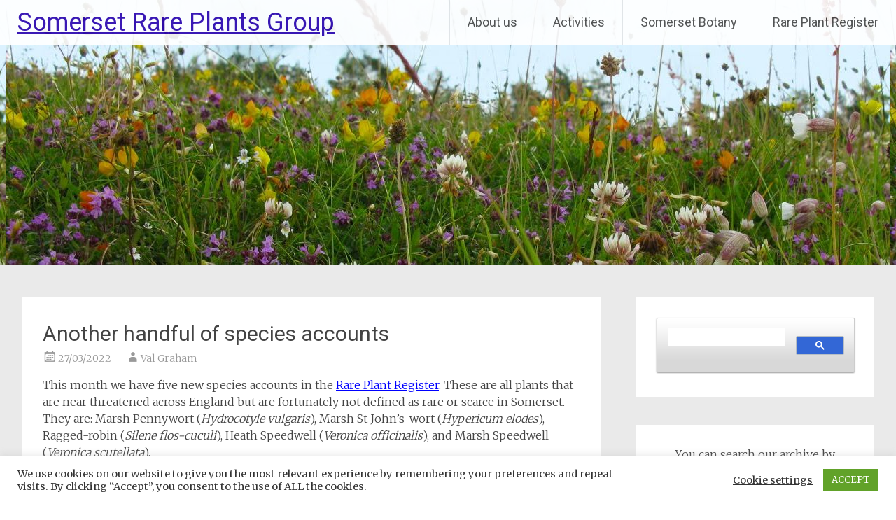

--- FILE ---
content_type: text/html; charset=UTF-8
request_url: http://www.somersetrareplantsgroup.org.uk/another-handful-of-rare-plant-species-descriptions/
body_size: 13915
content:
<!DOCTYPE html>
<html lang="en-GB">
<head>
<meta charset="UTF-8">
<meta name="viewport" content="width=device-width, initial-scale=1">
<link rel="profile" href="https://gmpg.org/xfn/11">
<title>Another handful of species accounts &#8211; Somerset Rare Plants Group</title>
<meta name='robots' content='max-image-preview:large' />
<link rel='dns-prefetch' href='//www.somersetrareplantsgroup.org.uk' />
<link rel='dns-prefetch' href='//fonts.googleapis.com' />
<link rel="alternate" type="application/rss+xml" title="Somerset Rare Plants Group &raquo; Feed" href="http://www.somersetrareplantsgroup.org.uk/feed/" />
<link rel="alternate" type="application/rss+xml" title="Somerset Rare Plants Group &raquo; Comments Feed" href="http://www.somersetrareplantsgroup.org.uk/comments/feed/" />
<link rel="alternate" title="oEmbed (JSON)" type="application/json+oembed" href="http://www.somersetrareplantsgroup.org.uk/wp-json/oembed/1.0/embed?url=http%3A%2F%2Fwww.somersetrareplantsgroup.org.uk%2Fanother-handful-of-rare-plant-species-descriptions%2F" />
<link rel="alternate" title="oEmbed (XML)" type="text/xml+oembed" href="http://www.somersetrareplantsgroup.org.uk/wp-json/oembed/1.0/embed?url=http%3A%2F%2Fwww.somersetrareplantsgroup.org.uk%2Fanother-handful-of-rare-plant-species-descriptions%2F&#038;format=xml" />
<style id='wp-img-auto-sizes-contain-inline-css' type='text/css'>
img:is([sizes=auto i],[sizes^="auto," i]){contain-intrinsic-size:3000px 1500px}
/*# sourceURL=wp-img-auto-sizes-contain-inline-css */
</style>
<link rel='stylesheet' id='wgs2-css' href='http://www.somersetrareplantsgroup.org.uk/wp-content/plugins/wp-google-search/wgs2.css?ver=6.9' type='text/css' media='all' />
<style id='wp-emoji-styles-inline-css' type='text/css'>

	img.wp-smiley, img.emoji {
		display: inline !important;
		border: none !important;
		box-shadow: none !important;
		height: 1em !important;
		width: 1em !important;
		margin: 0 0.07em !important;
		vertical-align: -0.1em !important;
		background: none !important;
		padding: 0 !important;
	}
/*# sourceURL=wp-emoji-styles-inline-css */
</style>
<link rel='stylesheet' id='wp-block-library-css' href='http://www.somersetrareplantsgroup.org.uk/wp-includes/css/dist/block-library/style.min.css?ver=6.9' type='text/css' media='all' />
<style id='wp-block-gallery-inline-css' type='text/css'>
.blocks-gallery-grid:not(.has-nested-images),.wp-block-gallery:not(.has-nested-images){display:flex;flex-wrap:wrap;list-style-type:none;margin:0;padding:0}.blocks-gallery-grid:not(.has-nested-images) .blocks-gallery-image,.blocks-gallery-grid:not(.has-nested-images) .blocks-gallery-item,.wp-block-gallery:not(.has-nested-images) .blocks-gallery-image,.wp-block-gallery:not(.has-nested-images) .blocks-gallery-item{display:flex;flex-direction:column;flex-grow:1;justify-content:center;margin:0 1em 1em 0;position:relative;width:calc(50% - 1em)}.blocks-gallery-grid:not(.has-nested-images) .blocks-gallery-image:nth-of-type(2n),.blocks-gallery-grid:not(.has-nested-images) .blocks-gallery-item:nth-of-type(2n),.wp-block-gallery:not(.has-nested-images) .blocks-gallery-image:nth-of-type(2n),.wp-block-gallery:not(.has-nested-images) .blocks-gallery-item:nth-of-type(2n){margin-right:0}.blocks-gallery-grid:not(.has-nested-images) .blocks-gallery-image figure,.blocks-gallery-grid:not(.has-nested-images) .blocks-gallery-item figure,.wp-block-gallery:not(.has-nested-images) .blocks-gallery-image figure,.wp-block-gallery:not(.has-nested-images) .blocks-gallery-item figure{align-items:flex-end;display:flex;height:100%;justify-content:flex-start;margin:0}.blocks-gallery-grid:not(.has-nested-images) .blocks-gallery-image img,.blocks-gallery-grid:not(.has-nested-images) .blocks-gallery-item img,.wp-block-gallery:not(.has-nested-images) .blocks-gallery-image img,.wp-block-gallery:not(.has-nested-images) .blocks-gallery-item img{display:block;height:auto;max-width:100%;width:auto}.blocks-gallery-grid:not(.has-nested-images) .blocks-gallery-image figcaption,.blocks-gallery-grid:not(.has-nested-images) .blocks-gallery-item figcaption,.wp-block-gallery:not(.has-nested-images) .blocks-gallery-image figcaption,.wp-block-gallery:not(.has-nested-images) .blocks-gallery-item figcaption{background:linear-gradient(0deg,#000000b3,#0000004d 70%,#0000);bottom:0;box-sizing:border-box;color:#fff;font-size:.8em;margin:0;max-height:100%;overflow:auto;padding:3em .77em .7em;position:absolute;text-align:center;width:100%;z-index:2}.blocks-gallery-grid:not(.has-nested-images) .blocks-gallery-image figcaption img,.blocks-gallery-grid:not(.has-nested-images) .blocks-gallery-item figcaption img,.wp-block-gallery:not(.has-nested-images) .blocks-gallery-image figcaption img,.wp-block-gallery:not(.has-nested-images) .blocks-gallery-item figcaption img{display:inline}.blocks-gallery-grid:not(.has-nested-images) figcaption,.wp-block-gallery:not(.has-nested-images) figcaption{flex-grow:1}.blocks-gallery-grid:not(.has-nested-images).is-cropped .blocks-gallery-image a,.blocks-gallery-grid:not(.has-nested-images).is-cropped .blocks-gallery-image img,.blocks-gallery-grid:not(.has-nested-images).is-cropped .blocks-gallery-item a,.blocks-gallery-grid:not(.has-nested-images).is-cropped .blocks-gallery-item img,.wp-block-gallery:not(.has-nested-images).is-cropped .blocks-gallery-image a,.wp-block-gallery:not(.has-nested-images).is-cropped .blocks-gallery-image img,.wp-block-gallery:not(.has-nested-images).is-cropped .blocks-gallery-item a,.wp-block-gallery:not(.has-nested-images).is-cropped .blocks-gallery-item img{flex:1;height:100%;object-fit:cover;width:100%}.blocks-gallery-grid:not(.has-nested-images).columns-1 .blocks-gallery-image,.blocks-gallery-grid:not(.has-nested-images).columns-1 .blocks-gallery-item,.wp-block-gallery:not(.has-nested-images).columns-1 .blocks-gallery-image,.wp-block-gallery:not(.has-nested-images).columns-1 .blocks-gallery-item{margin-right:0;width:100%}@media (min-width:600px){.blocks-gallery-grid:not(.has-nested-images).columns-3 .blocks-gallery-image,.blocks-gallery-grid:not(.has-nested-images).columns-3 .blocks-gallery-item,.wp-block-gallery:not(.has-nested-images).columns-3 .blocks-gallery-image,.wp-block-gallery:not(.has-nested-images).columns-3 .blocks-gallery-item{margin-right:1em;width:calc(33.33333% - .66667em)}.blocks-gallery-grid:not(.has-nested-images).columns-4 .blocks-gallery-image,.blocks-gallery-grid:not(.has-nested-images).columns-4 .blocks-gallery-item,.wp-block-gallery:not(.has-nested-images).columns-4 .blocks-gallery-image,.wp-block-gallery:not(.has-nested-images).columns-4 .blocks-gallery-item{margin-right:1em;width:calc(25% - .75em)}.blocks-gallery-grid:not(.has-nested-images).columns-5 .blocks-gallery-image,.blocks-gallery-grid:not(.has-nested-images).columns-5 .blocks-gallery-item,.wp-block-gallery:not(.has-nested-images).columns-5 .blocks-gallery-image,.wp-block-gallery:not(.has-nested-images).columns-5 .blocks-gallery-item{margin-right:1em;width:calc(20% - .8em)}.blocks-gallery-grid:not(.has-nested-images).columns-6 .blocks-gallery-image,.blocks-gallery-grid:not(.has-nested-images).columns-6 .blocks-gallery-item,.wp-block-gallery:not(.has-nested-images).columns-6 .blocks-gallery-image,.wp-block-gallery:not(.has-nested-images).columns-6 .blocks-gallery-item{margin-right:1em;width:calc(16.66667% - .83333em)}.blocks-gallery-grid:not(.has-nested-images).columns-7 .blocks-gallery-image,.blocks-gallery-grid:not(.has-nested-images).columns-7 .blocks-gallery-item,.wp-block-gallery:not(.has-nested-images).columns-7 .blocks-gallery-image,.wp-block-gallery:not(.has-nested-images).columns-7 .blocks-gallery-item{margin-right:1em;width:calc(14.28571% - .85714em)}.blocks-gallery-grid:not(.has-nested-images).columns-8 .blocks-gallery-image,.blocks-gallery-grid:not(.has-nested-images).columns-8 .blocks-gallery-item,.wp-block-gallery:not(.has-nested-images).columns-8 .blocks-gallery-image,.wp-block-gallery:not(.has-nested-images).columns-8 .blocks-gallery-item{margin-right:1em;width:calc(12.5% - .875em)}.blocks-gallery-grid:not(.has-nested-images).columns-1 .blocks-gallery-image:nth-of-type(1n),.blocks-gallery-grid:not(.has-nested-images).columns-1 .blocks-gallery-item:nth-of-type(1n),.blocks-gallery-grid:not(.has-nested-images).columns-2 .blocks-gallery-image:nth-of-type(2n),.blocks-gallery-grid:not(.has-nested-images).columns-2 .blocks-gallery-item:nth-of-type(2n),.blocks-gallery-grid:not(.has-nested-images).columns-3 .blocks-gallery-image:nth-of-type(3n),.blocks-gallery-grid:not(.has-nested-images).columns-3 .blocks-gallery-item:nth-of-type(3n),.blocks-gallery-grid:not(.has-nested-images).columns-4 .blocks-gallery-image:nth-of-type(4n),.blocks-gallery-grid:not(.has-nested-images).columns-4 .blocks-gallery-item:nth-of-type(4n),.blocks-gallery-grid:not(.has-nested-images).columns-5 .blocks-gallery-image:nth-of-type(5n),.blocks-gallery-grid:not(.has-nested-images).columns-5 .blocks-gallery-item:nth-of-type(5n),.blocks-gallery-grid:not(.has-nested-images).columns-6 .blocks-gallery-image:nth-of-type(6n),.blocks-gallery-grid:not(.has-nested-images).columns-6 .blocks-gallery-item:nth-of-type(6n),.blocks-gallery-grid:not(.has-nested-images).columns-7 .blocks-gallery-image:nth-of-type(7n),.blocks-gallery-grid:not(.has-nested-images).columns-7 .blocks-gallery-item:nth-of-type(7n),.blocks-gallery-grid:not(.has-nested-images).columns-8 .blocks-gallery-image:nth-of-type(8n),.blocks-gallery-grid:not(.has-nested-images).columns-8 .blocks-gallery-item:nth-of-type(8n),.wp-block-gallery:not(.has-nested-images).columns-1 .blocks-gallery-image:nth-of-type(1n),.wp-block-gallery:not(.has-nested-images).columns-1 .blocks-gallery-item:nth-of-type(1n),.wp-block-gallery:not(.has-nested-images).columns-2 .blocks-gallery-image:nth-of-type(2n),.wp-block-gallery:not(.has-nested-images).columns-2 .blocks-gallery-item:nth-of-type(2n),.wp-block-gallery:not(.has-nested-images).columns-3 .blocks-gallery-image:nth-of-type(3n),.wp-block-gallery:not(.has-nested-images).columns-3 .blocks-gallery-item:nth-of-type(3n),.wp-block-gallery:not(.has-nested-images).columns-4 .blocks-gallery-image:nth-of-type(4n),.wp-block-gallery:not(.has-nested-images).columns-4 .blocks-gallery-item:nth-of-type(4n),.wp-block-gallery:not(.has-nested-images).columns-5 .blocks-gallery-image:nth-of-type(5n),.wp-block-gallery:not(.has-nested-images).columns-5 .blocks-gallery-item:nth-of-type(5n),.wp-block-gallery:not(.has-nested-images).columns-6 .blocks-gallery-image:nth-of-type(6n),.wp-block-gallery:not(.has-nested-images).columns-6 .blocks-gallery-item:nth-of-type(6n),.wp-block-gallery:not(.has-nested-images).columns-7 .blocks-gallery-image:nth-of-type(7n),.wp-block-gallery:not(.has-nested-images).columns-7 .blocks-gallery-item:nth-of-type(7n),.wp-block-gallery:not(.has-nested-images).columns-8 .blocks-gallery-image:nth-of-type(8n),.wp-block-gallery:not(.has-nested-images).columns-8 .blocks-gallery-item:nth-of-type(8n){margin-right:0}}.blocks-gallery-grid:not(.has-nested-images) .blocks-gallery-image:last-child,.blocks-gallery-grid:not(.has-nested-images) .blocks-gallery-item:last-child,.wp-block-gallery:not(.has-nested-images) .blocks-gallery-image:last-child,.wp-block-gallery:not(.has-nested-images) .blocks-gallery-item:last-child{margin-right:0}.blocks-gallery-grid:not(.has-nested-images).alignleft,.blocks-gallery-grid:not(.has-nested-images).alignright,.wp-block-gallery:not(.has-nested-images).alignleft,.wp-block-gallery:not(.has-nested-images).alignright{max-width:420px;width:100%}.blocks-gallery-grid:not(.has-nested-images).aligncenter .blocks-gallery-item figure,.wp-block-gallery:not(.has-nested-images).aligncenter .blocks-gallery-item figure{justify-content:center}.wp-block-gallery:not(.is-cropped) .blocks-gallery-item{align-self:flex-start}figure.wp-block-gallery.has-nested-images{align-items:normal}.wp-block-gallery.has-nested-images figure.wp-block-image:not(#individual-image){margin:0;width:calc(50% - var(--wp--style--unstable-gallery-gap, 16px)/2)}.wp-block-gallery.has-nested-images figure.wp-block-image{box-sizing:border-box;display:flex;flex-direction:column;flex-grow:1;justify-content:center;max-width:100%;position:relative}.wp-block-gallery.has-nested-images figure.wp-block-image>a,.wp-block-gallery.has-nested-images figure.wp-block-image>div{flex-direction:column;flex-grow:1;margin:0}.wp-block-gallery.has-nested-images figure.wp-block-image img{display:block;height:auto;max-width:100%!important;width:auto}.wp-block-gallery.has-nested-images figure.wp-block-image figcaption,.wp-block-gallery.has-nested-images figure.wp-block-image:has(figcaption):before{bottom:0;left:0;max-height:100%;position:absolute;right:0}.wp-block-gallery.has-nested-images figure.wp-block-image:has(figcaption):before{backdrop-filter:blur(3px);content:"";height:100%;-webkit-mask-image:linear-gradient(0deg,#000 20%,#0000);mask-image:linear-gradient(0deg,#000 20%,#0000);max-height:40%;pointer-events:none}.wp-block-gallery.has-nested-images figure.wp-block-image figcaption{box-sizing:border-box;color:#fff;font-size:13px;margin:0;overflow:auto;padding:1em;text-align:center;text-shadow:0 0 1.5px #000}.wp-block-gallery.has-nested-images figure.wp-block-image figcaption::-webkit-scrollbar{height:12px;width:12px}.wp-block-gallery.has-nested-images figure.wp-block-image figcaption::-webkit-scrollbar-track{background-color:initial}.wp-block-gallery.has-nested-images figure.wp-block-image figcaption::-webkit-scrollbar-thumb{background-clip:padding-box;background-color:initial;border:3px solid #0000;border-radius:8px}.wp-block-gallery.has-nested-images figure.wp-block-image figcaption:focus-within::-webkit-scrollbar-thumb,.wp-block-gallery.has-nested-images figure.wp-block-image figcaption:focus::-webkit-scrollbar-thumb,.wp-block-gallery.has-nested-images figure.wp-block-image figcaption:hover::-webkit-scrollbar-thumb{background-color:#fffc}.wp-block-gallery.has-nested-images figure.wp-block-image figcaption{scrollbar-color:#0000 #0000;scrollbar-gutter:stable both-edges;scrollbar-width:thin}.wp-block-gallery.has-nested-images figure.wp-block-image figcaption:focus,.wp-block-gallery.has-nested-images figure.wp-block-image figcaption:focus-within,.wp-block-gallery.has-nested-images figure.wp-block-image figcaption:hover{scrollbar-color:#fffc #0000}.wp-block-gallery.has-nested-images figure.wp-block-image figcaption{will-change:transform}@media (hover:none){.wp-block-gallery.has-nested-images figure.wp-block-image figcaption{scrollbar-color:#fffc #0000}}.wp-block-gallery.has-nested-images figure.wp-block-image figcaption{background:linear-gradient(0deg,#0006,#0000)}.wp-block-gallery.has-nested-images figure.wp-block-image figcaption img{display:inline}.wp-block-gallery.has-nested-images figure.wp-block-image figcaption a{color:inherit}.wp-block-gallery.has-nested-images figure.wp-block-image.has-custom-border img{box-sizing:border-box}.wp-block-gallery.has-nested-images figure.wp-block-image.has-custom-border>a,.wp-block-gallery.has-nested-images figure.wp-block-image.has-custom-border>div,.wp-block-gallery.has-nested-images figure.wp-block-image.is-style-rounded>a,.wp-block-gallery.has-nested-images figure.wp-block-image.is-style-rounded>div{flex:1 1 auto}.wp-block-gallery.has-nested-images figure.wp-block-image.has-custom-border figcaption,.wp-block-gallery.has-nested-images figure.wp-block-image.is-style-rounded figcaption{background:none;color:inherit;flex:initial;margin:0;padding:10px 10px 9px;position:relative;text-shadow:none}.wp-block-gallery.has-nested-images figure.wp-block-image.has-custom-border:before,.wp-block-gallery.has-nested-images figure.wp-block-image.is-style-rounded:before{content:none}.wp-block-gallery.has-nested-images figcaption{flex-basis:100%;flex-grow:1;text-align:center}.wp-block-gallery.has-nested-images:not(.is-cropped) figure.wp-block-image:not(#individual-image){margin-bottom:auto;margin-top:0}.wp-block-gallery.has-nested-images.is-cropped figure.wp-block-image:not(#individual-image){align-self:inherit}.wp-block-gallery.has-nested-images.is-cropped figure.wp-block-image:not(#individual-image)>a,.wp-block-gallery.has-nested-images.is-cropped figure.wp-block-image:not(#individual-image)>div:not(.components-drop-zone){display:flex}.wp-block-gallery.has-nested-images.is-cropped figure.wp-block-image:not(#individual-image) a,.wp-block-gallery.has-nested-images.is-cropped figure.wp-block-image:not(#individual-image) img{flex:1 0 0%;height:100%;object-fit:cover;width:100%}.wp-block-gallery.has-nested-images.columns-1 figure.wp-block-image:not(#individual-image){width:100%}@media (min-width:600px){.wp-block-gallery.has-nested-images.columns-3 figure.wp-block-image:not(#individual-image){width:calc(33.33333% - var(--wp--style--unstable-gallery-gap, 16px)*.66667)}.wp-block-gallery.has-nested-images.columns-4 figure.wp-block-image:not(#individual-image){width:calc(25% - var(--wp--style--unstable-gallery-gap, 16px)*.75)}.wp-block-gallery.has-nested-images.columns-5 figure.wp-block-image:not(#individual-image){width:calc(20% - var(--wp--style--unstable-gallery-gap, 16px)*.8)}.wp-block-gallery.has-nested-images.columns-6 figure.wp-block-image:not(#individual-image){width:calc(16.66667% - var(--wp--style--unstable-gallery-gap, 16px)*.83333)}.wp-block-gallery.has-nested-images.columns-7 figure.wp-block-image:not(#individual-image){width:calc(14.28571% - var(--wp--style--unstable-gallery-gap, 16px)*.85714)}.wp-block-gallery.has-nested-images.columns-8 figure.wp-block-image:not(#individual-image){width:calc(12.5% - var(--wp--style--unstable-gallery-gap, 16px)*.875)}.wp-block-gallery.has-nested-images.columns-default figure.wp-block-image:not(#individual-image){width:calc(33.33% - var(--wp--style--unstable-gallery-gap, 16px)*.66667)}.wp-block-gallery.has-nested-images.columns-default figure.wp-block-image:not(#individual-image):first-child:nth-last-child(2),.wp-block-gallery.has-nested-images.columns-default figure.wp-block-image:not(#individual-image):first-child:nth-last-child(2)~figure.wp-block-image:not(#individual-image){width:calc(50% - var(--wp--style--unstable-gallery-gap, 16px)*.5)}.wp-block-gallery.has-nested-images.columns-default figure.wp-block-image:not(#individual-image):first-child:last-child{width:100%}}.wp-block-gallery.has-nested-images.alignleft,.wp-block-gallery.has-nested-images.alignright{max-width:420px;width:100%}.wp-block-gallery.has-nested-images.aligncenter{justify-content:center}
/*# sourceURL=http://www.somersetrareplantsgroup.org.uk/wp-includes/blocks/gallery/style.min.css */
</style>
<style id='wp-block-gallery-theme-inline-css' type='text/css'>
.blocks-gallery-caption{color:#555;font-size:13px;text-align:center}.is-dark-theme .blocks-gallery-caption{color:#ffffffa6}
/*# sourceURL=http://www.somersetrareplantsgroup.org.uk/wp-includes/blocks/gallery/theme.min.css */
</style>
<style id='wp-block-paragraph-inline-css' type='text/css'>
.is-small-text{font-size:.875em}.is-regular-text{font-size:1em}.is-large-text{font-size:2.25em}.is-larger-text{font-size:3em}.has-drop-cap:not(:focus):first-letter{float:left;font-size:8.4em;font-style:normal;font-weight:100;line-height:.68;margin:.05em .1em 0 0;text-transform:uppercase}body.rtl .has-drop-cap:not(:focus):first-letter{float:none;margin-left:.1em}p.has-drop-cap.has-background{overflow:hidden}:root :where(p.has-background){padding:1.25em 2.375em}:where(p.has-text-color:not(.has-link-color)) a{color:inherit}p.has-text-align-left[style*="writing-mode:vertical-lr"],p.has-text-align-right[style*="writing-mode:vertical-rl"]{rotate:180deg}
/*# sourceURL=http://www.somersetrareplantsgroup.org.uk/wp-includes/blocks/paragraph/style.min.css */
</style>
<style id='global-styles-inline-css' type='text/css'>
:root{--wp--preset--aspect-ratio--square: 1;--wp--preset--aspect-ratio--4-3: 4/3;--wp--preset--aspect-ratio--3-4: 3/4;--wp--preset--aspect-ratio--3-2: 3/2;--wp--preset--aspect-ratio--2-3: 2/3;--wp--preset--aspect-ratio--16-9: 16/9;--wp--preset--aspect-ratio--9-16: 9/16;--wp--preset--color--black: #000000;--wp--preset--color--cyan-bluish-gray: #abb8c3;--wp--preset--color--white: #ffffff;--wp--preset--color--pale-pink: #f78da7;--wp--preset--color--vivid-red: #cf2e2e;--wp--preset--color--luminous-vivid-orange: #ff6900;--wp--preset--color--luminous-vivid-amber: #fcb900;--wp--preset--color--light-green-cyan: #7bdcb5;--wp--preset--color--vivid-green-cyan: #00d084;--wp--preset--color--pale-cyan-blue: #8ed1fc;--wp--preset--color--vivid-cyan-blue: #0693e3;--wp--preset--color--vivid-purple: #9b51e0;--wp--preset--gradient--vivid-cyan-blue-to-vivid-purple: linear-gradient(135deg,rgb(6,147,227) 0%,rgb(155,81,224) 100%);--wp--preset--gradient--light-green-cyan-to-vivid-green-cyan: linear-gradient(135deg,rgb(122,220,180) 0%,rgb(0,208,130) 100%);--wp--preset--gradient--luminous-vivid-amber-to-luminous-vivid-orange: linear-gradient(135deg,rgb(252,185,0) 0%,rgb(255,105,0) 100%);--wp--preset--gradient--luminous-vivid-orange-to-vivid-red: linear-gradient(135deg,rgb(255,105,0) 0%,rgb(207,46,46) 100%);--wp--preset--gradient--very-light-gray-to-cyan-bluish-gray: linear-gradient(135deg,rgb(238,238,238) 0%,rgb(169,184,195) 100%);--wp--preset--gradient--cool-to-warm-spectrum: linear-gradient(135deg,rgb(74,234,220) 0%,rgb(151,120,209) 20%,rgb(207,42,186) 40%,rgb(238,44,130) 60%,rgb(251,105,98) 80%,rgb(254,248,76) 100%);--wp--preset--gradient--blush-light-purple: linear-gradient(135deg,rgb(255,206,236) 0%,rgb(152,150,240) 100%);--wp--preset--gradient--blush-bordeaux: linear-gradient(135deg,rgb(254,205,165) 0%,rgb(254,45,45) 50%,rgb(107,0,62) 100%);--wp--preset--gradient--luminous-dusk: linear-gradient(135deg,rgb(255,203,112) 0%,rgb(199,81,192) 50%,rgb(65,88,208) 100%);--wp--preset--gradient--pale-ocean: linear-gradient(135deg,rgb(255,245,203) 0%,rgb(182,227,212) 50%,rgb(51,167,181) 100%);--wp--preset--gradient--electric-grass: linear-gradient(135deg,rgb(202,248,128) 0%,rgb(113,206,126) 100%);--wp--preset--gradient--midnight: linear-gradient(135deg,rgb(2,3,129) 0%,rgb(40,116,252) 100%);--wp--preset--font-size--small: 13px;--wp--preset--font-size--medium: 20px;--wp--preset--font-size--large: 36px;--wp--preset--font-size--x-large: 42px;--wp--preset--spacing--20: 0.44rem;--wp--preset--spacing--30: 0.67rem;--wp--preset--spacing--40: 1rem;--wp--preset--spacing--50: 1.5rem;--wp--preset--spacing--60: 2.25rem;--wp--preset--spacing--70: 3.38rem;--wp--preset--spacing--80: 5.06rem;--wp--preset--shadow--natural: 6px 6px 9px rgba(0, 0, 0, 0.2);--wp--preset--shadow--deep: 12px 12px 50px rgba(0, 0, 0, 0.4);--wp--preset--shadow--sharp: 6px 6px 0px rgba(0, 0, 0, 0.2);--wp--preset--shadow--outlined: 6px 6px 0px -3px rgb(255, 255, 255), 6px 6px rgb(0, 0, 0);--wp--preset--shadow--crisp: 6px 6px 0px rgb(0, 0, 0);}:where(.is-layout-flex){gap: 0.5em;}:where(.is-layout-grid){gap: 0.5em;}body .is-layout-flex{display: flex;}.is-layout-flex{flex-wrap: wrap;align-items: center;}.is-layout-flex > :is(*, div){margin: 0;}body .is-layout-grid{display: grid;}.is-layout-grid > :is(*, div){margin: 0;}:where(.wp-block-columns.is-layout-flex){gap: 2em;}:where(.wp-block-columns.is-layout-grid){gap: 2em;}:where(.wp-block-post-template.is-layout-flex){gap: 1.25em;}:where(.wp-block-post-template.is-layout-grid){gap: 1.25em;}.has-black-color{color: var(--wp--preset--color--black) !important;}.has-cyan-bluish-gray-color{color: var(--wp--preset--color--cyan-bluish-gray) !important;}.has-white-color{color: var(--wp--preset--color--white) !important;}.has-pale-pink-color{color: var(--wp--preset--color--pale-pink) !important;}.has-vivid-red-color{color: var(--wp--preset--color--vivid-red) !important;}.has-luminous-vivid-orange-color{color: var(--wp--preset--color--luminous-vivid-orange) !important;}.has-luminous-vivid-amber-color{color: var(--wp--preset--color--luminous-vivid-amber) !important;}.has-light-green-cyan-color{color: var(--wp--preset--color--light-green-cyan) !important;}.has-vivid-green-cyan-color{color: var(--wp--preset--color--vivid-green-cyan) !important;}.has-pale-cyan-blue-color{color: var(--wp--preset--color--pale-cyan-blue) !important;}.has-vivid-cyan-blue-color{color: var(--wp--preset--color--vivid-cyan-blue) !important;}.has-vivid-purple-color{color: var(--wp--preset--color--vivid-purple) !important;}.has-black-background-color{background-color: var(--wp--preset--color--black) !important;}.has-cyan-bluish-gray-background-color{background-color: var(--wp--preset--color--cyan-bluish-gray) !important;}.has-white-background-color{background-color: var(--wp--preset--color--white) !important;}.has-pale-pink-background-color{background-color: var(--wp--preset--color--pale-pink) !important;}.has-vivid-red-background-color{background-color: var(--wp--preset--color--vivid-red) !important;}.has-luminous-vivid-orange-background-color{background-color: var(--wp--preset--color--luminous-vivid-orange) !important;}.has-luminous-vivid-amber-background-color{background-color: var(--wp--preset--color--luminous-vivid-amber) !important;}.has-light-green-cyan-background-color{background-color: var(--wp--preset--color--light-green-cyan) !important;}.has-vivid-green-cyan-background-color{background-color: var(--wp--preset--color--vivid-green-cyan) !important;}.has-pale-cyan-blue-background-color{background-color: var(--wp--preset--color--pale-cyan-blue) !important;}.has-vivid-cyan-blue-background-color{background-color: var(--wp--preset--color--vivid-cyan-blue) !important;}.has-vivid-purple-background-color{background-color: var(--wp--preset--color--vivid-purple) !important;}.has-black-border-color{border-color: var(--wp--preset--color--black) !important;}.has-cyan-bluish-gray-border-color{border-color: var(--wp--preset--color--cyan-bluish-gray) !important;}.has-white-border-color{border-color: var(--wp--preset--color--white) !important;}.has-pale-pink-border-color{border-color: var(--wp--preset--color--pale-pink) !important;}.has-vivid-red-border-color{border-color: var(--wp--preset--color--vivid-red) !important;}.has-luminous-vivid-orange-border-color{border-color: var(--wp--preset--color--luminous-vivid-orange) !important;}.has-luminous-vivid-amber-border-color{border-color: var(--wp--preset--color--luminous-vivid-amber) !important;}.has-light-green-cyan-border-color{border-color: var(--wp--preset--color--light-green-cyan) !important;}.has-vivid-green-cyan-border-color{border-color: var(--wp--preset--color--vivid-green-cyan) !important;}.has-pale-cyan-blue-border-color{border-color: var(--wp--preset--color--pale-cyan-blue) !important;}.has-vivid-cyan-blue-border-color{border-color: var(--wp--preset--color--vivid-cyan-blue) !important;}.has-vivid-purple-border-color{border-color: var(--wp--preset--color--vivid-purple) !important;}.has-vivid-cyan-blue-to-vivid-purple-gradient-background{background: var(--wp--preset--gradient--vivid-cyan-blue-to-vivid-purple) !important;}.has-light-green-cyan-to-vivid-green-cyan-gradient-background{background: var(--wp--preset--gradient--light-green-cyan-to-vivid-green-cyan) !important;}.has-luminous-vivid-amber-to-luminous-vivid-orange-gradient-background{background: var(--wp--preset--gradient--luminous-vivid-amber-to-luminous-vivid-orange) !important;}.has-luminous-vivid-orange-to-vivid-red-gradient-background{background: var(--wp--preset--gradient--luminous-vivid-orange-to-vivid-red) !important;}.has-very-light-gray-to-cyan-bluish-gray-gradient-background{background: var(--wp--preset--gradient--very-light-gray-to-cyan-bluish-gray) !important;}.has-cool-to-warm-spectrum-gradient-background{background: var(--wp--preset--gradient--cool-to-warm-spectrum) !important;}.has-blush-light-purple-gradient-background{background: var(--wp--preset--gradient--blush-light-purple) !important;}.has-blush-bordeaux-gradient-background{background: var(--wp--preset--gradient--blush-bordeaux) !important;}.has-luminous-dusk-gradient-background{background: var(--wp--preset--gradient--luminous-dusk) !important;}.has-pale-ocean-gradient-background{background: var(--wp--preset--gradient--pale-ocean) !important;}.has-electric-grass-gradient-background{background: var(--wp--preset--gradient--electric-grass) !important;}.has-midnight-gradient-background{background: var(--wp--preset--gradient--midnight) !important;}.has-small-font-size{font-size: var(--wp--preset--font-size--small) !important;}.has-medium-font-size{font-size: var(--wp--preset--font-size--medium) !important;}.has-large-font-size{font-size: var(--wp--preset--font-size--large) !important;}.has-x-large-font-size{font-size: var(--wp--preset--font-size--x-large) !important;}
/*# sourceURL=global-styles-inline-css */
</style>
<style id='core-block-supports-inline-css' type='text/css'>
.wp-block-gallery.wp-block-gallery-1{--wp--style--unstable-gallery-gap:var( --wp--style--gallery-gap-default, var( --gallery-block--gutter-size, var( --wp--style--block-gap, 0.5em ) ) );gap:var( --wp--style--gallery-gap-default, var( --gallery-block--gutter-size, var( --wp--style--block-gap, 0.5em ) ) );}
/*# sourceURL=core-block-supports-inline-css */
</style>

<style id='classic-theme-styles-inline-css' type='text/css'>
/*! This file is auto-generated */
.wp-block-button__link{color:#fff;background-color:#32373c;border-radius:9999px;box-shadow:none;text-decoration:none;padding:calc(.667em + 2px) calc(1.333em + 2px);font-size:1.125em}.wp-block-file__button{background:#32373c;color:#fff;text-decoration:none}
/*# sourceURL=/wp-includes/css/classic-themes.min.css */
</style>
<link rel='stylesheet' id='cookie-law-info-css' href='http://www.somersetrareplantsgroup.org.uk/wp-content/plugins/cookie-law-info/legacy/public/css/cookie-law-info-public.css?ver=3.3.9.1' type='text/css' media='all' />
<link rel='stylesheet' id='cookie-law-info-gdpr-css' href='http://www.somersetrareplantsgroup.org.uk/wp-content/plugins/cookie-law-info/legacy/public/css/cookie-law-info-gdpr.css?ver=3.3.9.1' type='text/css' media='all' />
<link rel='stylesheet' id='megamenu-css' href='http://www.somersetrareplantsgroup.org.uk/wp-content/uploads/maxmegamenu/style.css?ver=9ec3bb' type='text/css' media='all' />
<link rel='stylesheet' id='dashicons-css' href='http://www.somersetrareplantsgroup.org.uk/wp-includes/css/dashicons.min.css?ver=6.9' type='text/css' media='all' />
<link rel='stylesheet' id='radiate-style-css' href='http://www.somersetrareplantsgroup.org.uk/wp-content/themes/radiate/style.css?ver=6.9' type='text/css' media='all' />
<link rel='stylesheet' id='radiate-google-fonts-css' href='//fonts.googleapis.com/css?family=Roboto%7CMerriweather%3A400%2C300&#038;display=swap&#038;ver=6.9' type='text/css' media='all' />
<link rel='stylesheet' id='radiate-genericons-css' href='http://www.somersetrareplantsgroup.org.uk/wp-content/themes/radiate/genericons/genericons.css?ver=3.3.1' type='text/css' media='all' />
<link rel='stylesheet' id='tablepress-default-css' href='http://www.somersetrareplantsgroup.org.uk/wp-content/plugins/tablepress/css/build/default.css?ver=3.2.6' type='text/css' media='all' />
<script type="text/javascript" src="http://www.somersetrareplantsgroup.org.uk/wp-includes/js/jquery/jquery.min.js?ver=3.7.1" id="jquery-core-js"></script>
<script type="text/javascript" src="http://www.somersetrareplantsgroup.org.uk/wp-includes/js/jquery/jquery-migrate.min.js?ver=3.4.1" id="jquery-migrate-js"></script>
<script type="text/javascript" id="cookie-law-info-js-extra">
/* <![CDATA[ */
var Cli_Data = {"nn_cookie_ids":[],"cookielist":[],"non_necessary_cookies":[],"ccpaEnabled":"","ccpaRegionBased":"","ccpaBarEnabled":"","strictlyEnabled":["necessary","obligatoire"],"ccpaType":"gdpr","js_blocking":"1","custom_integration":"","triggerDomRefresh":"","secure_cookies":""};
var cli_cookiebar_settings = {"animate_speed_hide":"500","animate_speed_show":"500","background":"#FFF","border":"#b1a6a6c2","border_on":"","button_1_button_colour":"#61a229","button_1_button_hover":"#4e8221","button_1_link_colour":"#fff","button_1_as_button":"1","button_1_new_win":"","button_2_button_colour":"#333","button_2_button_hover":"#292929","button_2_link_colour":"#444","button_2_as_button":"","button_2_hidebar":"","button_3_button_colour":"#3566bb","button_3_button_hover":"#2a5296","button_3_link_colour":"#fff","button_3_as_button":"1","button_3_new_win":"","button_4_button_colour":"#000","button_4_button_hover":"#000000","button_4_link_colour":"#333333","button_4_as_button":"","button_7_button_colour":"#61a229","button_7_button_hover":"#4e8221","button_7_link_colour":"#fff","button_7_as_button":"1","button_7_new_win":"","font_family":"inherit","header_fix":"","notify_animate_hide":"1","notify_animate_show":"","notify_div_id":"#cookie-law-info-bar","notify_position_horizontal":"right","notify_position_vertical":"bottom","scroll_close":"","scroll_close_reload":"","accept_close_reload":"","reject_close_reload":"","showagain_tab":"","showagain_background":"#fff","showagain_border":"#000","showagain_div_id":"#cookie-law-info-again","showagain_x_position":"100px","text":"#333333","show_once_yn":"","show_once":"10000","logging_on":"","as_popup":"","popup_overlay":"1","bar_heading_text":"","cookie_bar_as":"banner","popup_showagain_position":"bottom-right","widget_position":"left"};
var log_object = {"ajax_url":"https://www.somersetrareplantsgroup.org.uk/wp-admin/admin-ajax.php"};
//# sourceURL=cookie-law-info-js-extra
/* ]]> */
</script>
<script type="text/javascript" src="http://www.somersetrareplantsgroup.org.uk/wp-content/plugins/cookie-law-info/legacy/public/js/cookie-law-info-public.js?ver=3.3.9.1" id="cookie-law-info-js"></script>
<link rel="https://api.w.org/" href="http://www.somersetrareplantsgroup.org.uk/wp-json/" /><link rel="alternate" title="JSON" type="application/json" href="http://www.somersetrareplantsgroup.org.uk/wp-json/wp/v2/posts/9533" /><link rel="EditURI" type="application/rsd+xml" title="RSD" href="https://www.somersetrareplantsgroup.org.uk/xmlrpc.php?rsd" />
<meta name="generator" content="WordPress 6.9" />
<link rel="canonical" href="http://www.somersetrareplantsgroup.org.uk/another-handful-of-rare-plant-species-descriptions/" />
<link rel='shortlink' href='http://www.somersetrareplantsgroup.org.uk/?p=9533' />
<script>
  (function(i,s,o,g,r,a,m){i['GoogleAnalyticsObject']=r;i[r]=i[r]||function(){
  (i[r].q=i[r].q||[]).push(arguments)},i[r].l=1*new Date();a=s.createElement(o),
  m=s.getElementsByTagName(o)[0];a.async=1;a.src=g;m.parentNode.insertBefore(a,m)
  })(window,document,'script','//www.google-analytics.com/analytics.js','ga');

  ga('create', 'UA-55483093-1', 'auto');
  ga('send', 'pageview');

</script>		<style type="text/css"> blockquote{border-color:#EAEAEA #EAEAEA #EAEAEA #0a007a}.site-title a:hover,a{color:#0a007a}#masthead .search-form,.main-navigation a:hover,.main-navigation ul li ul li a:hover,.main-navigation ul li ul li:hover>a,.main-navigation ul li.current-menu-ancestor a,.main-navigation ul li.current-menu-item a,.main-navigation ul li.current-menu-item ul li a:hover,.main-navigation ul li.current_page_ancestor a,.main-navigation ul li.current_page_item a,.main-navigation ul li:hover>a{background-color:#0a007a}.header-search-icon:before{color:#0a007a}button,input[type=button],input[type=reset],input[type=submit]{background-color:#0a007a}#content .comments-area a.comment-edit-link:hover,#content .comments-area a.comment-permalink:hover,#content .comments-area article header cite a:hover,#content .entry-meta span a:hover,#content .entry-title a:hover,.comment .comment-reply-link:hover,.comments-area .comment-author-link a:hover,.entry-meta span:hover,.site-header .menu-toggle,.site-header .menu-toggle:hover{color:#0a007a}.main-small-navigation ul li ul li a:hover,.main-small-navigation ul li:hover,.main-small-navigation ul li a:hover,.main-small-navigation ul li ul li:hover>a,.main-small-navigation ul > .current_page_item, .main-small-navigation ul > .current-menu-item,.main-small-navigation ul li.current-menu-item ul li a:hover{background-color:#0a007a}#featured_pages a.more-link:hover{border-color:#0a007a;color:#0a007a}a#back-top:before{background-color:#0a007a}a#scroll-up span{color:#0a007a}
			.woocommerce ul.products li.product .onsale,.woocommerce span.onsale,.woocommerce #respond input#submit:hover, .woocommerce a.button:hover,
			.wocommerce button.button:hover, .woocommerce input.button:hover, .woocommerce #respond input#submit.alt:hover, .woocommerce a.button.alt:hover,
			.woocommerce button.button.alt:hover, .woocommerce input.button.alt:hover {background-color: #0a007a}
			.woocommerce .woocommerce-message::before { color: #0a007a; }
			.main-small-navigation ul li ul li.current-menu-item > a { background: #0a007a; }

			@media (max-width: 768px){.better-responsive-menu .sub-toggle{background:#000048}}</style>
			<style type="text/css">
			.site-title a {
			color: #2800ad;
		}
		</style>
			<style type="text/css" id="custom-header-css">
			#parallax-bg {
			background-image: url('http://www.somersetrareplantsgroup.org.uk/wp-content/uploads/2013/06/cropped-SRPG-Priddy-Mineries-Logo-2A-e1554572781573-1.jpg'); background-repeat: repeat-x; background-position: center top; background-attachment: scroll;			}

			#masthead {
				margin-bottom: 379px;
			}

			@media only screen and (max-width: 600px) {
				#masthead {
					margin-bottom: 311px;
				}
			}
		</style>
			<style type="text/css" id="custom-background-css">
			body.custom-background {
				background: none !important;
			}

			#content {
			background-color: #EAEAEA;			}
		</style>
			<style type="text/css" id="wp-custom-css">
			@media only screen and (max-width: 600px) {
.header-wrap {
    position: relative;
	}
}
a {color: blue;text-decoration:underline;}
		</style>
		<style type="text/css">/** Mega Menu CSS: fs **/</style>
</head>

<body class="wp-singular post-template-default single single-post postid-9533 single-format-gallery wp-embed-responsive wp-theme-radiate sp-easy-accordion-enabled group-blog better-responsive-menu modula-best-grid-gallery">


<div id="parallax-bg">
	</div>
<div id="page" class="hfeed site">
	<a class="skip-link screen-reader-text" href="#content">Skip to content</a>

		<header id="masthead" class="site-header" role="banner">
		<div class="header-wrap clearfix">
			<div class="site-branding">
							<h3 class="site-title"><a href="http://www.somersetrareplantsgroup.org.uk/" title="Somerset Rare Plants Group" rel="home noopener noreferrer" data-wpel-link="internal" target="_self">Somerset Rare Plants Group</a></h3>
										<p class="site-description">Recording all plants growing wild in Somerset, not just the rarities!</p>
						</div>

			
			<nav id="site-navigation" class="main-navigation" role="navigation">
				<h4 class="menu-toggle"></h4>

				<div class="menu-primary-container"><ul id="menu-srpg-2026" class="clearfix "><li id="menu-item-9334" class="menu-item menu-item-type-post_type menu-item-object-page menu-item-has-children menu-item-9334"><a href="http://www.somersetrareplantsgroup.org.uk/about-us/" data-wpel-link="internal" target="_self" rel="noopener noreferrer">About us</a>
<ul class="sub-menu">
	<li id="menu-item-9335" class="menu-item menu-item-type-post_type menu-item-object-page menu-item-9335"><a href="http://www.somersetrareplantsgroup.org.uk/about-us/" data-wpel-link="internal" target="_self" rel="noopener noreferrer">Who we are</a></li>
	<li id="menu-item-10658" class="menu-item menu-item-type-post_type menu-item-object-page menu-item-10658"><a href="http://www.somersetrareplantsgroup.org.uk/our-committee/" data-wpel-link="internal" target="_self" rel="noopener noreferrer">Our Committee</a></li>
	<li id="menu-item-9337" class="menu-item menu-item-type-post_type menu-item-object-page menu-item-9337"><a href="http://www.somersetrareplantsgroup.org.uk/website-help/" data-wpel-link="internal" target="_self" rel="noopener noreferrer">Website Help</a></li>
	<li id="menu-item-9338" class="menu-item menu-item-type-post_type menu-item-object-page menu-item-9338"><a href="http://www.somersetrareplantsgroup.org.uk/links-2/" data-wpel-link="internal" target="_self" rel="noopener noreferrer">Related Organisations</a></li>
</ul>
</li>
<li id="menu-item-9339" class="menu-item menu-item-type-post_type menu-item-object-page menu-item-has-children menu-item-9339"><a href="http://www.somersetrareplantsgroup.org.uk/taking-part/" data-wpel-link="internal" target="_self" rel="noopener noreferrer">Activities</a>
<ul class="sub-menu">
	<li id="menu-item-9340" class="menu-item menu-item-type-post_type menu-item-object-page menu-item-9340"><a href="http://www.somersetrareplantsgroup.org.uk/taking-part/" data-wpel-link="internal" target="_self" rel="noopener noreferrer">Taking Part</a></li>
	<li id="menu-item-9341" class="menu-item menu-item-type-post_type menu-item-object-page menu-item-has-children menu-item-9341"><a href="http://www.somersetrareplantsgroup.org.uk/recording-in-somerset/" data-wpel-link="internal" target="_self" rel="noopener noreferrer">Recording</a>
	<ul class="sub-menu">
		<li id="menu-item-9342" class="menu-item menu-item-type-post_type menu-item-object-page menu-item-9342"><a href="http://www.somersetrareplantsgroup.org.uk/recording-in-somerset/" data-wpel-link="internal" target="_self" rel="noopener noreferrer">Background</a></li>
		<li id="menu-item-9343" class="menu-item menu-item-type-post_type menu-item-object-page menu-item-9343"><a href="http://www.somersetrareplantsgroup.org.uk/recording-in-somerset/srpg-recording-cards/" data-wpel-link="internal" target="_self" rel="noopener noreferrer">Recording Forms</a></li>
		<li id="menu-item-9344" class="menu-item menu-item-type-post_type menu-item-object-page menu-item-9344"><a href="http://www.somersetrareplantsgroup.org.uk/recording-in-somerset/recordsspecies-per-1km-square/" data-wpel-link="internal" target="_self" rel="noopener noreferrer">Coverage Maps</a></li>
	</ul>
</li>
	<li id="menu-item-9345" class="menu-item menu-item-type-post_type menu-item-object-page menu-item-has-children menu-item-9345"><a href="http://www.somersetrareplantsgroup.org.uk/meetings-programme/" data-wpel-link="internal" target="_self" rel="noopener noreferrer">Meetings</a>
	<ul class="sub-menu">
		<li id="menu-item-9346" class="menu-item menu-item-type-post_type menu-item-object-page menu-item-9346"><a href="http://www.somersetrareplantsgroup.org.uk/meetings-programme-2/" data-wpel-link="internal" target="_self" rel="noopener noreferrer">Programme</a></li>
		<li id="menu-item-9518" class="menu-item menu-item-type-post_type menu-item-object-page menu-item-9518"><a href="http://www.somersetrareplantsgroup.org.uk/meeting-reports/" data-wpel-link="internal" target="_self" rel="noopener noreferrer">Reports</a></li>
	</ul>
</li>
	<li id="menu-item-9348" class="menu-item menu-item-type-post_type menu-item-object-page menu-item-has-children menu-item-9348"><a href="http://www.somersetrareplantsgroup.org.uk/projects/" data-wpel-link="internal" target="_self" rel="noopener noreferrer">Projects</a>
	<ul class="sub-menu">
		<li id="menu-item-9349" class="menu-item menu-item-type-post_type menu-item-object-page menu-item-9349"><a href="http://www.somersetrareplantsgroup.org.uk/projects/" data-wpel-link="internal" target="_self" rel="noopener noreferrer">Introduction</a></li>
		<li id="menu-item-9368" class="menu-item menu-item-type-post_type menu-item-object-page menu-item-9368"><a href="http://www.somersetrareplantsgroup.org.uk/dandelions/" data-wpel-link="internal" target="_self" rel="noopener noreferrer">Dandelions</a></li>
		<li id="menu-item-9351" class="menu-item menu-item-type-post_type menu-item-object-page menu-item-9351"><a href="http://www.somersetrareplantsgroup.org.uk/first-flowerings/" data-wpel-link="internal" target="_self" rel="noopener noreferrer">First Flowering</a></li>
		<li id="menu-item-9352" class="menu-item menu-item-type-post_type menu-item-object-page menu-item-9352"><a href="http://www.somersetrareplantsgroup.org.uk/mistletoe-survey-2020-2021/" data-wpel-link="internal" target="_self" rel="noopener noreferrer">Mistletoe Survey</a></li>
	</ul>
</li>
</ul>
</li>
<li id="menu-item-9354" class="menu-item menu-item-type-post_type menu-item-object-page menu-item-has-children menu-item-9354"><a href="http://www.somersetrareplantsgroup.org.uk/publications/" data-wpel-link="internal" target="_self" rel="noopener noreferrer">Somerset Botany</a>
<ul class="sub-menu">
	<li id="menu-item-9355" class="menu-item menu-item-type-post_type menu-item-object-page menu-item-9355"><a href="http://www.somersetrareplantsgroup.org.uk/publications/" data-wpel-link="internal" target="_self" rel="noopener noreferrer">Introduction</a></li>
	<li id="menu-item-9438" class="menu-item menu-item-type-post_type menu-item-object-page menu-item-9438"><a href="http://www.somersetrareplantsgroup.org.uk/help-with-id/" data-wpel-link="internal" target="_self" rel="noopener noreferrer">Help with ID</a></li>
	<li id="menu-item-10322" class="menu-item menu-item-type-post_type menu-item-object-page menu-item-10322"><a href="http://www.somersetrareplantsgroup.org.uk/index-to-newsletter-articles/" data-wpel-link="internal" target="_self" rel="noopener noreferrer">Newsletter Index</a></li>
	<li id="menu-item-9356" class="menu-item menu-item-type-post_type menu-item-object-page menu-item-9356"><a href="http://www.somersetrareplantsgroup.org.uk/newsletter-archive-2/" data-wpel-link="internal" target="_self" rel="noopener noreferrer">Newsletters</a></li>
	<li id="menu-item-10533" class="menu-item menu-item-type-post_type menu-item-object-page menu-item-10533"><a href="http://www.somersetrareplantsgroup.org.uk/history-of-somerset-botany/" data-wpel-link="internal" target="_self" rel="noopener noreferrer">History</a></li>
</ul>
</li>
<li id="menu-item-9467" class="menu-item menu-item-type-post_type menu-item-object-page menu-item-has-children menu-item-9467"><a href="http://www.somersetrareplantsgroup.org.uk/rpr-introduction/" data-wpel-link="internal" target="_self" rel="noopener noreferrer">Rare Plant Register</a>
<ul class="sub-menu">
	<li id="menu-item-9465" class="menu-item menu-item-type-post_type menu-item-object-page menu-item-9465"><a href="http://www.somersetrareplantsgroup.org.uk/rpr-introduction/" data-wpel-link="internal" target="_self" rel="noopener noreferrer">Introduction</a></li>
	<li id="menu-item-11181" class="menu-item menu-item-type-custom menu-item-object-custom menu-item-11181"><a href="https://docs.google.com/spreadsheets/d/1MzKyURNF8yojrNpqPbQf6ayH5YgqCw6o/edit?usp=sharing&#038;ouid=110441732194411239542&#038;rtpof=true&#038;sd=true" data-wpel-link="external" rel="external noopener noreferrer">RPR Spreadsheet</a></li>
	<li id="menu-item-9361" class="menu-item menu-item-type-post_type menu-item-object-page menu-item-9361"><a href="http://www.somersetrareplantsgroup.org.uk/stonewort-register/" data-wpel-link="internal" target="_self" rel="noopener noreferrer">Stoneworts</a></li>
	<li id="menu-item-9362" class="menu-item menu-item-type-post_type menu-item-object-page menu-item-9362"><a href="http://www.somersetrareplantsgroup.org.uk/references-for-the-somerset-rare-plant-register-2/" data-wpel-link="internal" target="_self" rel="noopener noreferrer">References</a></li>
	<li id="menu-item-9363" class="menu-item menu-item-type-post_type menu-item-object-page menu-item-9363"><a href="http://www.somersetrareplantsgroup.org.uk/abbreviations/" data-wpel-link="internal" target="_self" rel="noopener noreferrer">Abbreviations</a></li>
</ul>
</li>
</ul></div>			</nav><!-- #site-navigation -->
		</div><!-- .inner-wrap header-wrap -->
	</header><!-- #masthead -->

	<div id="content" class="site-content">
		<div class="inner-wrap clearfix">

	<div id="primary" class="content-area">
		<main id="main" class="site-main" role="main">

		
			
<article id="post-9533" class="post-9533 post type-post status-publish format-gallery hentry category-uncategorized post_format-post-format-gallery">
	<header class="entry-header">
		<h1 class="entry-title">Another handful of species accounts</h1>

		<div class="entry-meta">
			<span class="posted-on"><a href="http://www.somersetrareplantsgroup.org.uk/another-handful-of-rare-plant-species-descriptions/" rel="bookmark noopener noreferrer" data-wpel-link="internal" target="_self"><time class="entry-date published" datetime="2022-03-27T13:50:07+01:00">27/03/2022</time><time class="updated" datetime="2022-03-27T13:50:53+01:00">27/03/2022</time></a></span><span class="byline"><span class="author vcard"><a class="url fn n" href="http://www.somersetrareplantsgroup.org.uk/author/val/" data-wpel-link="internal" target="_self" rel="noopener noreferrer">Val Graham</a></span></span>		</div><!-- .entry-meta -->
	</header><!-- .entry-header -->

	<div class="entry-content">
		
<p>This month we have five new species accounts in the <a href="https://www.somersetrareplantsgroup.org.uk/new-rare-plant-register/rare-plant-register/" data-wpel-link="internal" target="_self" rel="noopener noreferrer">Rare Plant Register</a>. These are all plants that are near threatened across England but are fortunately not defined as rare or scarce in Somerset. They are: Marsh Pennywort (<em>Hydrocotyle vulgaris</em>), Marsh St John&#8217;s-wort (<em>Hypericum elodes</em>), Ragged-robin (<em>Silene flos-cuculi</em>), Heath Speedwell (<em>Veronica officinalis</em>), and Marsh Speedwell (<em>Veronica scutellata</em>). </p>



<figure class="wp-block-gallery has-nested-images columns-default is-cropped wp-block-gallery-1 is-layout-flex wp-block-gallery-is-layout-flex"></figure>
			</div><!-- .entry-content -->

	<footer class="entry-meta">
								<span class="cat-links">
				<a href="http://www.somersetrareplantsgroup.org.uk/category/uncategorized/" rel="category tag noopener noreferrer" data-wpel-link="internal" target="_self">Uncategorized</a>			</span>
			
					
		
			</footer><!-- .entry-meta -->
</article><!-- #post-## -->

				<nav class="navigation post-navigation" role="navigation">
		<h3 class="screen-reader-text">Post navigation</h3>
		<div class="nav-links">

			<div class="nav-previous"><a href="http://www.somersetrareplantsgroup.org.uk/winter-twigs-meeting-report/" rel="prev noopener noreferrer" data-wpel-link="internal" target="_self"><span class="meta-nav">&larr;</span> Winter Twigs meeting report</a></div>
			<div class="nav-next"><a href="http://www.somersetrareplantsgroup.org.uk/recording-card-updated/" rel="next noopener noreferrer" data-wpel-link="internal" target="_self">Recording card updated <span class="meta-nav">&rarr;</span></a></div>

		</div><!-- .nav-links -->
	</nav><!-- .navigation -->
	
			
			
		
		</main><!-- #main -->
	</div><!-- #primary -->

	<div id="secondary" class="widget-area" role="complementary">
				<aside id="wgs_widget-2" class="widget widget_wgs_widget"><div class="wgs_wrapper"><div class="gcse-searchbox-only" data-resultsUrl="http://www.somersetrareplantsgroup.org.uk/search_gcse/"></div></div></aside><aside id="block-13" class="widget widget_block widget_text">
<p class="has-text-align-center">You can search our archive by typing in the box above (try "Brean Down", "Taraxacum", "Henbane")</p>
</aside>
		<aside id="recent-posts-3" class="widget widget_recent_entries">
		<h3 class="widget-title">Recent Posts</h3>
		<ul>
											<li>
					<a href="http://www.somersetrareplantsgroup.org.uk/some-reminders-of-our-meetings-this-summer/" data-wpel-link="internal" target="_self" rel="noopener noreferrer">Some reminders of our meetings this summer</a>
											<span class="post-date">11/08/2025</span>
									</li>
											<li>
					<a href="http://www.somersetrareplantsgroup.org.uk/2025-meetings-programme-now-available/" data-wpel-link="internal" target="_self" rel="noopener noreferrer">2025 meetings programme now available</a>
											<span class="post-date">02/04/2025</span>
									</li>
											<li>
					<a href="http://www.somersetrareplantsgroup.org.uk/2024-newsletter/" data-wpel-link="internal" target="_self" rel="noopener noreferrer">2024 Newsletter</a>
											<span class="post-date">19/03/2025</span>
									</li>
											<li>
					<a href="http://www.somersetrareplantsgroup.org.uk/leaf-shape-and-climate/" data-wpel-link="internal" target="_self" rel="noopener noreferrer">Leaf Shapes and Climate</a>
											<span class="post-date">25/11/2024</span>
									</li>
											<li>
					<a href="http://www.somersetrareplantsgroup.org.uk/winter-meetings-programme/" data-wpel-link="internal" target="_self" rel="noopener noreferrer">Winter meetings programme</a>
											<span class="post-date">23/11/2024</span>
									</li>
											<li>
					<a href="http://www.somersetrareplantsgroup.org.uk/mendip-hills-national-landscape-video-series/" data-wpel-link="internal" target="_self" rel="noopener noreferrer">Mendip Hills National Landscape video series</a>
											<span class="post-date">16/05/2024</span>
									</li>
											<li>
					<a href="http://www.somersetrareplantsgroup.org.uk/this-years-meetings-programme/" data-wpel-link="internal" target="_self" rel="noopener noreferrer">This year&#8217;s meetings programme</a>
											<span class="post-date">24/03/2024</span>
									</li>
											<li>
					<a href="http://www.somersetrareplantsgroup.org.uk/read-all-about-it-the-2023-newsletter-is-here/" data-wpel-link="internal" target="_self" rel="noopener noreferrer">Read all about it &#8211; the 2023 newsletter is here</a>
											<span class="post-date">05/03/2024</span>
									</li>
											<li>
					<a href="http://www.somersetrareplantsgroup.org.uk/newsletters-and-botanical-history/" data-wpel-link="internal" target="_self" rel="noopener noreferrer">Newsletters and botanical history</a>
											<span class="post-date">29/12/2023</span>
									</li>
											<li>
					<a href="http://www.somersetrareplantsgroup.org.uk/autumn-update/" data-wpel-link="internal" target="_self" rel="noopener noreferrer">Winter meetings programme</a>
											<span class="post-date">26/11/2023</span>
									</li>
					</ul>

		</aside>	</div><!-- #secondary -->

		</div><!-- .inner-wrap -->
	</div><!-- #content -->

	<footer id="colophon" class="site-footer" role="contentinfo">
		<div class="site-info">
					<div class="copyright">Copyright &copy; 2026 <a href="http://www.somersetrareplantsgroup.org.uk/" title="Somerset Rare Plants Group" data-wpel-link="internal" target="_self" rel="noopener noreferrer"><span>Somerset Rare Plants Group</span></a>. All rights reserved. Theme: <a href="https://themegrill.com/themes/radiate" target="_blank" title="Radiate" rel="nofollow external noopener noreferrer" data-wpel-link="external"><span>Radiate</span></a> by ThemeGrill. Powered by <a href="http://wordpress.org" target="_blank" title="WordPress" rel="nofollow external noopener noreferrer" data-wpel-link="external"><span>WordPress</span></a>.</div>				</div>
		</div>
	</footer><!-- #colophon -->
   <a href="#masthead" id="scroll-up"><span class="genericon genericon-collapse"></span></a>
</div><!-- #page -->

<script type="speculationrules">
{"prefetch":[{"source":"document","where":{"and":[{"href_matches":"/*"},{"not":{"href_matches":["/wp-*.php","/wp-admin/*","/wp-content/uploads/*","/wp-content/*","/wp-content/plugins/*","/wp-content/themes/radiate/*","/*\\?(.+)"]}},{"not":{"selector_matches":"a[rel~=\"nofollow\"]"}},{"not":{"selector_matches":".no-prefetch, .no-prefetch a"}}]},"eagerness":"conservative"}]}
</script>
<!--googleoff: all--><div id="cookie-law-info-bar" data-nosnippet="true"><span><div class="cli-bar-container cli-style-v2"><div class="cli-bar-message">We use cookies on our website to give you the most relevant experience by remembering your preferences and repeat visits. By clicking “Accept”, you consent to the use of ALL the cookies.</div><div class="cli-bar-btn_container"><a role='button' class="cli_settings_button" style="margin:0px 10px 0px 5px">Cookie settings</a><a role='button' data-cli_action="accept" id="cookie_action_close_header" class="medium cli-plugin-button cli-plugin-main-button cookie_action_close_header cli_action_button wt-cli-accept-btn">ACCEPT</a></div></div></span></div><div id="cookie-law-info-again" data-nosnippet="true"><span id="cookie_hdr_showagain">Manage consent</span></div><div class="cli-modal" data-nosnippet="true" id="cliSettingsPopup" tabindex="-1" role="dialog" aria-labelledby="cliSettingsPopup" aria-hidden="true">
  <div class="cli-modal-dialog" role="document">
	<div class="cli-modal-content cli-bar-popup">
		  <button type="button" class="cli-modal-close" id="cliModalClose">
			<svg class="" viewBox="0 0 24 24"><path d="M19 6.41l-1.41-1.41-5.59 5.59-5.59-5.59-1.41 1.41 5.59 5.59-5.59 5.59 1.41 1.41 5.59-5.59 5.59 5.59 1.41-1.41-5.59-5.59z"></path><path d="M0 0h24v24h-24z" fill="none"></path></svg>
			<span class="wt-cli-sr-only">Close</span>
		  </button>
		  <div class="cli-modal-body">
			<div class="cli-container-fluid cli-tab-container">
	<div class="cli-row">
		<div class="cli-col-12 cli-align-items-stretch cli-px-0">
			<div class="cli-privacy-overview">
				<h4>Privacy Overview</h4>				<div class="cli-privacy-content">
					<div class="cli-privacy-content-text">This website uses cookies to improve your experience while you navigate through the website. Out of these, the cookies that are categorized as necessary are stored on your browser as they are essential for the working of basic functionalities of the website. We also use third-party cookies that help us analyze and understand how you use this website. These cookies will be stored in your browser only with your consent. You also have the option to opt-out of these cookies. But opting out of some of these cookies may affect your browsing experience.</div>
				</div>
				<a class="cli-privacy-readmore" aria-label="Show more" role="button" data-readmore-text="Show more" data-readless-text="Show less"></a>			</div>
		</div>
		<div class="cli-col-12 cli-align-items-stretch cli-px-0 cli-tab-section-container">
												<div class="cli-tab-section">
						<div class="cli-tab-header">
							<a role="button" tabindex="0" class="cli-nav-link cli-settings-mobile" data-target="necessary" data-toggle="cli-toggle-tab">
								Necessary							</a>
															<div class="wt-cli-necessary-checkbox">
									<input type="checkbox" class="cli-user-preference-checkbox"  id="wt-cli-checkbox-necessary" data-id="checkbox-necessary" checked="checked"  />
									<label class="form-check-label" for="wt-cli-checkbox-necessary">Necessary</label>
								</div>
								<span class="cli-necessary-caption">Always Enabled</span>
													</div>
						<div class="cli-tab-content">
							<div class="cli-tab-pane cli-fade" data-id="necessary">
								<div class="wt-cli-cookie-description">
									Necessary cookies are absolutely essential for the website to function properly. This category only includes cookies that ensures basic functionalities and security features of the website. These cookies do not store any personal information.								</div>
							</div>
						</div>
					</div>
																	<div class="cli-tab-section">
						<div class="cli-tab-header">
							<a role="button" tabindex="0" class="cli-nav-link cli-settings-mobile" data-target="non-necessary" data-toggle="cli-toggle-tab">
								Non-necessary							</a>
															<div class="cli-switch">
									<input type="checkbox" id="wt-cli-checkbox-non-necessary" class="cli-user-preference-checkbox"  data-id="checkbox-non-necessary" checked='checked' />
									<label for="wt-cli-checkbox-non-necessary" class="cli-slider" data-cli-enable="Enabled" data-cli-disable="Disabled"><span class="wt-cli-sr-only">Non-necessary</span></label>
								</div>
													</div>
						<div class="cli-tab-content">
							<div class="cli-tab-pane cli-fade" data-id="non-necessary">
								<div class="wt-cli-cookie-description">
									Any cookies that may not be particularly necessary for the website to function and is used specifically to collect user personal data via analytics, ads, other embedded contents are termed as non-necessary cookies. It is mandatory to procure user consent prior to running these cookies on your website.								</div>
							</div>
						</div>
					</div>
										</div>
	</div>
</div>
		  </div>
		  <div class="cli-modal-footer">
			<div class="wt-cli-element cli-container-fluid cli-tab-container">
				<div class="cli-row">
					<div class="cli-col-12 cli-align-items-stretch cli-px-0">
						<div class="cli-tab-footer wt-cli-privacy-overview-actions">
						
															<a id="wt-cli-privacy-save-btn" role="button" tabindex="0" data-cli-action="accept" class="wt-cli-privacy-btn cli_setting_save_button wt-cli-privacy-accept-btn cli-btn">SAVE &amp; ACCEPT</a>
													</div>
						
					</div>
				</div>
			</div>
		</div>
	</div>
  </div>
</div>
<div class="cli-modal-backdrop cli-fade cli-settings-overlay"></div>
<div class="cli-modal-backdrop cli-fade cli-popupbar-overlay"></div>
<!--googleon: all--><script type="text/javascript" id="google_cse_v2-js-extra">
/* <![CDATA[ */
var scriptParams = {"google_search_engine_id":"6fb11f8b4cca0a05a"};
//# sourceURL=google_cse_v2-js-extra
/* ]]> */
</script>
<script type="text/javascript" src="http://www.somersetrareplantsgroup.org.uk/wp-content/plugins/wp-google-search/assets/js/google_cse_v2.js?ver=1" id="google_cse_v2-js"></script>
<script type="text/javascript" src="http://www.somersetrareplantsgroup.org.uk/wp-content/themes/radiate/js/navigation.js?ver=20120206" id="radiate-navigation-js"></script>
<script type="text/javascript" src="http://www.somersetrareplantsgroup.org.uk/wp-content/themes/radiate/js/skip-link-focus-fix.js?ver=20130115" id="radiate-skip-link-focus-fix-js"></script>
<script type="text/javascript" id="radiate-custom-js-js-extra">
/* <![CDATA[ */
var radiateScriptParam = {"radiate_image_link":"http://www.somersetrareplantsgroup.org.uk/wp-content/uploads/2013/06/cropped-SRPG-Priddy-Mineries-Logo-2A-e1554572781573-1.jpg"};
//# sourceURL=radiate-custom-js-js-extra
/* ]]> */
</script>
<script type="text/javascript" src="http://www.somersetrareplantsgroup.org.uk/wp-content/themes/radiate/js/custom.js?ver=6.9" id="radiate-custom-js-js"></script>
<script type="text/javascript" src="http://www.somersetrareplantsgroup.org.uk/wp-includes/js/hoverIntent.min.js?ver=1.10.2" id="hoverIntent-js"></script>
<script type="text/javascript" src="http://www.somersetrareplantsgroup.org.uk/wp-content/plugins/megamenu/js/maxmegamenu.js?ver=3.7" id="megamenu-js"></script>
<script id="wp-emoji-settings" type="application/json">
{"baseUrl":"https://s.w.org/images/core/emoji/17.0.2/72x72/","ext":".png","svgUrl":"https://s.w.org/images/core/emoji/17.0.2/svg/","svgExt":".svg","source":{"concatemoji":"http://www.somersetrareplantsgroup.org.uk/wp-includes/js/wp-emoji-release.min.js?ver=6.9"}}
</script>
<script type="module">
/* <![CDATA[ */
/*! This file is auto-generated */
const a=JSON.parse(document.getElementById("wp-emoji-settings").textContent),o=(window._wpemojiSettings=a,"wpEmojiSettingsSupports"),s=["flag","emoji"];function i(e){try{var t={supportTests:e,timestamp:(new Date).valueOf()};sessionStorage.setItem(o,JSON.stringify(t))}catch(e){}}function c(e,t,n){e.clearRect(0,0,e.canvas.width,e.canvas.height),e.fillText(t,0,0);t=new Uint32Array(e.getImageData(0,0,e.canvas.width,e.canvas.height).data);e.clearRect(0,0,e.canvas.width,e.canvas.height),e.fillText(n,0,0);const a=new Uint32Array(e.getImageData(0,0,e.canvas.width,e.canvas.height).data);return t.every((e,t)=>e===a[t])}function p(e,t){e.clearRect(0,0,e.canvas.width,e.canvas.height),e.fillText(t,0,0);var n=e.getImageData(16,16,1,1);for(let e=0;e<n.data.length;e++)if(0!==n.data[e])return!1;return!0}function u(e,t,n,a){switch(t){case"flag":return n(e,"\ud83c\udff3\ufe0f\u200d\u26a7\ufe0f","\ud83c\udff3\ufe0f\u200b\u26a7\ufe0f")?!1:!n(e,"\ud83c\udde8\ud83c\uddf6","\ud83c\udde8\u200b\ud83c\uddf6")&&!n(e,"\ud83c\udff4\udb40\udc67\udb40\udc62\udb40\udc65\udb40\udc6e\udb40\udc67\udb40\udc7f","\ud83c\udff4\u200b\udb40\udc67\u200b\udb40\udc62\u200b\udb40\udc65\u200b\udb40\udc6e\u200b\udb40\udc67\u200b\udb40\udc7f");case"emoji":return!a(e,"\ud83e\u1fac8")}return!1}function f(e,t,n,a){let r;const o=(r="undefined"!=typeof WorkerGlobalScope&&self instanceof WorkerGlobalScope?new OffscreenCanvas(300,150):document.createElement("canvas")).getContext("2d",{willReadFrequently:!0}),s=(o.textBaseline="top",o.font="600 32px Arial",{});return e.forEach(e=>{s[e]=t(o,e,n,a)}),s}function r(e){var t=document.createElement("script");t.src=e,t.defer=!0,document.head.appendChild(t)}a.supports={everything:!0,everythingExceptFlag:!0},new Promise(t=>{let n=function(){try{var e=JSON.parse(sessionStorage.getItem(o));if("object"==typeof e&&"number"==typeof e.timestamp&&(new Date).valueOf()<e.timestamp+604800&&"object"==typeof e.supportTests)return e.supportTests}catch(e){}return null}();if(!n){if("undefined"!=typeof Worker&&"undefined"!=typeof OffscreenCanvas&&"undefined"!=typeof URL&&URL.createObjectURL&&"undefined"!=typeof Blob)try{var e="postMessage("+f.toString()+"("+[JSON.stringify(s),u.toString(),c.toString(),p.toString()].join(",")+"));",a=new Blob([e],{type:"text/javascript"});const r=new Worker(URL.createObjectURL(a),{name:"wpTestEmojiSupports"});return void(r.onmessage=e=>{i(n=e.data),r.terminate(),t(n)})}catch(e){}i(n=f(s,u,c,p))}t(n)}).then(e=>{for(const n in e)a.supports[n]=e[n],a.supports.everything=a.supports.everything&&a.supports[n],"flag"!==n&&(a.supports.everythingExceptFlag=a.supports.everythingExceptFlag&&a.supports[n]);var t;a.supports.everythingExceptFlag=a.supports.everythingExceptFlag&&!a.supports.flag,a.supports.everything||((t=a.source||{}).concatemoji?r(t.concatemoji):t.wpemoji&&t.twemoji&&(r(t.twemoji),r(t.wpemoji)))});
//# sourceURL=http://www.somersetrareplantsgroup.org.uk/wp-includes/js/wp-emoji-loader.min.js
/* ]]> */
</script>

<!-- Shortcodes Ultimate custom CSS - start -->
<style type="text/css">
/* These CSS codes determine the style of the tabbed headings in all pages
 * Val Graham 4/1/2021
 * 
 * Set tab style for any state */

.su-tabs > .su-tabs-nav > span {

  /* Background color = 45% grey */
  background-color: #737373;

  /* Text color = black */
  color: #000000;

  /* Text size */
  font-size: 20px;

}

/* Set tab style for inactive state */

.su-tabs > .su-tabs-nav > span:not(.su-tabs-current) {

  /* Background color 75% gray */
  background-color: #bfbfbf;

  /* Text color = black */
  color: #000000;

  /* Text size */
  font-size: 20px;

}
</style>
<!-- Shortcodes Ultimate custom CSS - end -->

</body>
</html>

<!--
Performance optimized by W3 Total Cache. Learn more: https://www.boldgrid.com/w3-total-cache/?utm_source=w3tc&utm_medium=footer_comment&utm_campaign=free_plugin

Page Caching using Disk: Enhanced 
Lazy Loading

Served from: somersetrareplantsgroup.org.uk @ 2026-01-18 10:29:39 by W3 Total Cache
-->

--- FILE ---
content_type: text/css
request_url: http://www.somersetrareplantsgroup.org.uk/wp-content/uploads/maxmegamenu/style.css?ver=9ec3bb
body_size: 244
content:
@charset "UTF-8";

/** THIS FILE IS AUTOMATICALLY GENERATED - DO NOT MAKE MANUAL EDITS! **/
/** Custom CSS should be added to Mega Menu > Menu Themes > Custom Styling **/

.mega-menu-last-modified-1750074260 { content: 'Monday 16th June 2025 11:44:20 UTC'; }

.wp-block {}

--- FILE ---
content_type: text/plain
request_url: https://www.google-analytics.com/j/collect?v=1&_v=j102&a=686597751&t=pageview&_s=1&dl=http%3A%2F%2Fwww.somersetrareplantsgroup.org.uk%2Fanother-handful-of-rare-plant-species-descriptions%2F&ul=en-us%40posix&dt=Another%20handful%20of%20species%20accounts%20%E2%80%93%20Somerset%20Rare%20Plants%20Group&sr=1280x720&vp=1280x720&_u=IEBAAEABAAAAACAAI~&jid=1252914226&gjid=42454978&cid=1816117786.1768728581&tid=UA-55483093-1&_gid=2141911840.1768728581&_r=1&_slc=1&z=10870160
body_size: -290
content:
2,cG-0TWR5TZ0DH